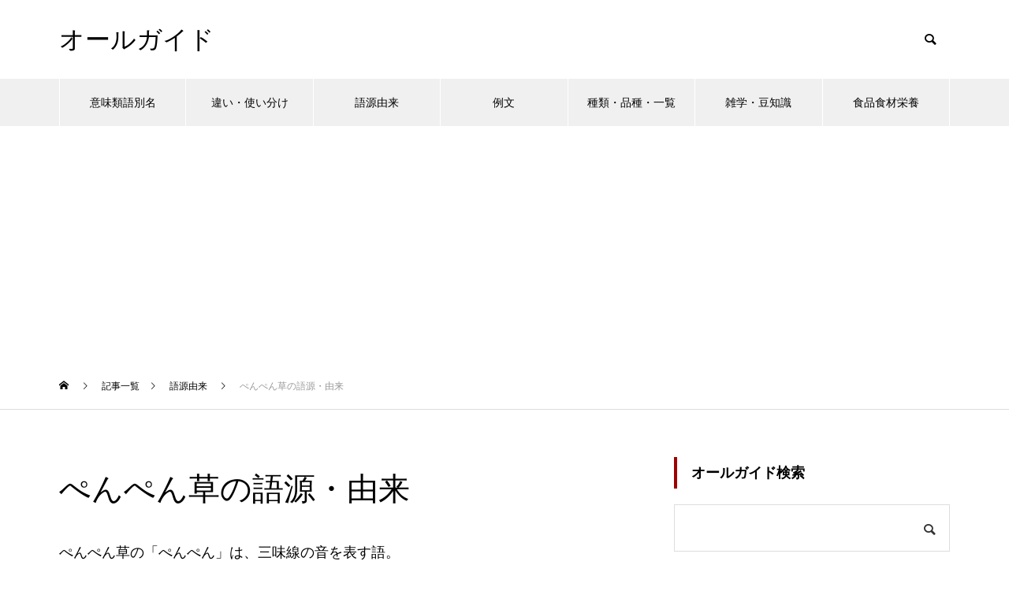

--- FILE ---
content_type: text/html; charset=UTF-8
request_url: https://all-guide.com/gy03135/
body_size: 13029
content:
<!DOCTYPE html>
<html class="pc" lang="ja">
<head>
<meta charset="UTF-8">
<!--[if IE]><meta http-equiv="X-UA-Compatible" content="IE=edge"><![endif]-->
<meta name="viewport" content="width=device-width">

<meta name="description" content="ぺんぺん草の「ぺんぺん」は、三味線の音を表す語。ナズナの実は扁平な三角形で、三味線の撥（ばち）に似ていることから、「ぺんぺん草」と呼ばれるようになった。同様の意味から、「三味線草」や「撥草」とも呼ばれる。">
<link rel="pingback" href="https://all-guide.com/xmlrpc.php">
<link rel="shortcut icon" href="https://all-guide.com/wp-content/uploads/favicon.png">
<meta name='robots' content='index, follow, max-image-preview:large, max-snippet:-1, max-video-preview:-1' />

	<!-- This site is optimized with the Yoast SEO plugin v24.5 - https://yoast.com/wordpress/plugins/seo/ -->
	<title>ぺんぺん草の語源・由来 | オールガイド</title>
	<link rel="canonical" href="https://all-guide.com/gy03135/" />
	<meta property="og:locale" content="ja_JP" />
	<meta property="og:type" content="article" />
	<meta property="og:title" content="ぺんぺん草の語源・由来 | オールガイド" />
	<meta property="og:description" content="ぺんぺん草の「ぺんぺん」は、三味線の音を表す語。 ナズナの実は扁平な三角形で、三味線の撥（ばち）に似ていることから、「ぺんぺん草」と呼ばれるようになった。 同様の意味から、「三味線草」や「撥草」とも呼ばれる。 関連記事: [&hellip;]" />
	<meta property="og:url" content="https://all-guide.com/gy03135/" />
	<meta property="og:site_name" content="オールガイド" />
	<meta property="article:published_time" content="2022-03-28T02:51:21+00:00" />
	<meta property="article:modified_time" content="2024-07-24T20:38:26+00:00" />
	<meta property="og:image" content="https://all-guide.com/wp-content/uploads/263187068_675.jpg" />
	<meta property="og:image:width" content="675" />
	<meta property="og:image:height" content="450" />
	<meta property="og:image:type" content="image/jpeg" />
	<meta name="author" content="オールガイド" />
	<meta name="twitter:card" content="summary_large_image" />
	<script type="application/ld+json" class="yoast-schema-graph">{"@context":"https://schema.org","@graph":[{"@type":"WebPage","@id":"https://all-guide.com/gy03135/","url":"https://all-guide.com/gy03135/","name":"ぺんぺん草の語源・由来 | オールガイド","isPartOf":{"@id":"https://all-guide.com/#website"},"primaryImageOfPage":{"@id":"https://all-guide.com/gy03135/#primaryimage"},"image":{"@id":"https://all-guide.com/gy03135/#primaryimage"},"thumbnailUrl":"https://all-guide.com/wp-content/uploads/263187068_675.jpg","datePublished":"2022-03-28T02:51:21+00:00","dateModified":"2024-07-24T20:38:26+00:00","author":{"@id":"https://all-guide.com/#/schema/person/dbb8e4d994c17ee94b16980b9049539d"},"breadcrumb":{"@id":"https://all-guide.com/gy03135/#breadcrumb"},"inLanguage":"ja","potentialAction":[{"@type":"ReadAction","target":["https://all-guide.com/gy03135/"]}]},{"@type":"ImageObject","inLanguage":"ja","@id":"https://all-guide.com/gy03135/#primaryimage","url":"https://all-guide.com/wp-content/uploads/263187068_675.jpg","contentUrl":"https://all-guide.com/wp-content/uploads/263187068_675.jpg","width":675,"height":450},{"@type":"BreadcrumbList","@id":"https://all-guide.com/gy03135/#breadcrumb","itemListElement":[{"@type":"ListItem","position":1,"name":"ホーム","item":"https://all-guide.com/"},{"@type":"ListItem","position":2,"name":"記事一覧","item":"https://all-guide.com/%e8%a8%98%e4%ba%8b%e4%b8%80%e8%a6%a7/"},{"@type":"ListItem","position":3,"name":"ぺんぺん草の語源・由来"}]},{"@type":"WebSite","@id":"https://all-guide.com/#website","url":"https://all-guide.com/","name":"オールガイド","description":"","potentialAction":[{"@type":"SearchAction","target":{"@type":"EntryPoint","urlTemplate":"https://all-guide.com/?s={search_term_string}"},"query-input":{"@type":"PropertyValueSpecification","valueRequired":true,"valueName":"search_term_string"}}],"inLanguage":"ja"},{"@type":"Person","@id":"https://all-guide.com/#/schema/person/dbb8e4d994c17ee94b16980b9049539d","name":"オールガイド"}]}</script>
	<!-- / Yoast SEO plugin. -->


<link rel="alternate" type="application/rss+xml" title="オールガイド &raquo; フィード" href="https://all-guide.com/feed/" />
<link rel="alternate" type="application/rss+xml" title="オールガイド &raquo; コメントフィード" href="https://all-guide.com/comments/feed/" />
<link rel='stylesheet' id='style-css' href='https://all-guide.com/wp-content/themes/muum_tcd085/style.css?ver=1.2.6' type='text/css' media='all' />
<link rel='stylesheet' id='wp-block-library-css' href='https://all-guide.com/wp-includes/css/dist/block-library/style.min.css?ver=6.5.7' type='text/css' media='all' />
<style id='classic-theme-styles-inline-css' type='text/css'>
/*! This file is auto-generated */
.wp-block-button__link{color:#fff;background-color:#32373c;border-radius:9999px;box-shadow:none;text-decoration:none;padding:calc(.667em + 2px) calc(1.333em + 2px);font-size:1.125em}.wp-block-file__button{background:#32373c;color:#fff;text-decoration:none}
</style>
<style id='global-styles-inline-css' type='text/css'>
body{--wp--preset--color--black: #000000;--wp--preset--color--cyan-bluish-gray: #abb8c3;--wp--preset--color--white: #ffffff;--wp--preset--color--pale-pink: #f78da7;--wp--preset--color--vivid-red: #cf2e2e;--wp--preset--color--luminous-vivid-orange: #ff6900;--wp--preset--color--luminous-vivid-amber: #fcb900;--wp--preset--color--light-green-cyan: #7bdcb5;--wp--preset--color--vivid-green-cyan: #00d084;--wp--preset--color--pale-cyan-blue: #8ed1fc;--wp--preset--color--vivid-cyan-blue: #0693e3;--wp--preset--color--vivid-purple: #9b51e0;--wp--preset--gradient--vivid-cyan-blue-to-vivid-purple: linear-gradient(135deg,rgba(6,147,227,1) 0%,rgb(155,81,224) 100%);--wp--preset--gradient--light-green-cyan-to-vivid-green-cyan: linear-gradient(135deg,rgb(122,220,180) 0%,rgb(0,208,130) 100%);--wp--preset--gradient--luminous-vivid-amber-to-luminous-vivid-orange: linear-gradient(135deg,rgba(252,185,0,1) 0%,rgba(255,105,0,1) 100%);--wp--preset--gradient--luminous-vivid-orange-to-vivid-red: linear-gradient(135deg,rgba(255,105,0,1) 0%,rgb(207,46,46) 100%);--wp--preset--gradient--very-light-gray-to-cyan-bluish-gray: linear-gradient(135deg,rgb(238,238,238) 0%,rgb(169,184,195) 100%);--wp--preset--gradient--cool-to-warm-spectrum: linear-gradient(135deg,rgb(74,234,220) 0%,rgb(151,120,209) 20%,rgb(207,42,186) 40%,rgb(238,44,130) 60%,rgb(251,105,98) 80%,rgb(254,248,76) 100%);--wp--preset--gradient--blush-light-purple: linear-gradient(135deg,rgb(255,206,236) 0%,rgb(152,150,240) 100%);--wp--preset--gradient--blush-bordeaux: linear-gradient(135deg,rgb(254,205,165) 0%,rgb(254,45,45) 50%,rgb(107,0,62) 100%);--wp--preset--gradient--luminous-dusk: linear-gradient(135deg,rgb(255,203,112) 0%,rgb(199,81,192) 50%,rgb(65,88,208) 100%);--wp--preset--gradient--pale-ocean: linear-gradient(135deg,rgb(255,245,203) 0%,rgb(182,227,212) 50%,rgb(51,167,181) 100%);--wp--preset--gradient--electric-grass: linear-gradient(135deg,rgb(202,248,128) 0%,rgb(113,206,126) 100%);--wp--preset--gradient--midnight: linear-gradient(135deg,rgb(2,3,129) 0%,rgb(40,116,252) 100%);--wp--preset--font-size--small: 13px;--wp--preset--font-size--medium: 20px;--wp--preset--font-size--large: 36px;--wp--preset--font-size--x-large: 42px;--wp--preset--spacing--20: 0.44rem;--wp--preset--spacing--30: 0.67rem;--wp--preset--spacing--40: 1rem;--wp--preset--spacing--50: 1.5rem;--wp--preset--spacing--60: 2.25rem;--wp--preset--spacing--70: 3.38rem;--wp--preset--spacing--80: 5.06rem;--wp--preset--shadow--natural: 6px 6px 9px rgba(0, 0, 0, 0.2);--wp--preset--shadow--deep: 12px 12px 50px rgba(0, 0, 0, 0.4);--wp--preset--shadow--sharp: 6px 6px 0px rgba(0, 0, 0, 0.2);--wp--preset--shadow--outlined: 6px 6px 0px -3px rgba(255, 255, 255, 1), 6px 6px rgba(0, 0, 0, 1);--wp--preset--shadow--crisp: 6px 6px 0px rgba(0, 0, 0, 1);}:where(.is-layout-flex){gap: 0.5em;}:where(.is-layout-grid){gap: 0.5em;}body .is-layout-flex{display: flex;}body .is-layout-flex{flex-wrap: wrap;align-items: center;}body .is-layout-flex > *{margin: 0;}body .is-layout-grid{display: grid;}body .is-layout-grid > *{margin: 0;}:where(.wp-block-columns.is-layout-flex){gap: 2em;}:where(.wp-block-columns.is-layout-grid){gap: 2em;}:where(.wp-block-post-template.is-layout-flex){gap: 1.25em;}:where(.wp-block-post-template.is-layout-grid){gap: 1.25em;}.has-black-color{color: var(--wp--preset--color--black) !important;}.has-cyan-bluish-gray-color{color: var(--wp--preset--color--cyan-bluish-gray) !important;}.has-white-color{color: var(--wp--preset--color--white) !important;}.has-pale-pink-color{color: var(--wp--preset--color--pale-pink) !important;}.has-vivid-red-color{color: var(--wp--preset--color--vivid-red) !important;}.has-luminous-vivid-orange-color{color: var(--wp--preset--color--luminous-vivid-orange) !important;}.has-luminous-vivid-amber-color{color: var(--wp--preset--color--luminous-vivid-amber) !important;}.has-light-green-cyan-color{color: var(--wp--preset--color--light-green-cyan) !important;}.has-vivid-green-cyan-color{color: var(--wp--preset--color--vivid-green-cyan) !important;}.has-pale-cyan-blue-color{color: var(--wp--preset--color--pale-cyan-blue) !important;}.has-vivid-cyan-blue-color{color: var(--wp--preset--color--vivid-cyan-blue) !important;}.has-vivid-purple-color{color: var(--wp--preset--color--vivid-purple) !important;}.has-black-background-color{background-color: var(--wp--preset--color--black) !important;}.has-cyan-bluish-gray-background-color{background-color: var(--wp--preset--color--cyan-bluish-gray) !important;}.has-white-background-color{background-color: var(--wp--preset--color--white) !important;}.has-pale-pink-background-color{background-color: var(--wp--preset--color--pale-pink) !important;}.has-vivid-red-background-color{background-color: var(--wp--preset--color--vivid-red) !important;}.has-luminous-vivid-orange-background-color{background-color: var(--wp--preset--color--luminous-vivid-orange) !important;}.has-luminous-vivid-amber-background-color{background-color: var(--wp--preset--color--luminous-vivid-amber) !important;}.has-light-green-cyan-background-color{background-color: var(--wp--preset--color--light-green-cyan) !important;}.has-vivid-green-cyan-background-color{background-color: var(--wp--preset--color--vivid-green-cyan) !important;}.has-pale-cyan-blue-background-color{background-color: var(--wp--preset--color--pale-cyan-blue) !important;}.has-vivid-cyan-blue-background-color{background-color: var(--wp--preset--color--vivid-cyan-blue) !important;}.has-vivid-purple-background-color{background-color: var(--wp--preset--color--vivid-purple) !important;}.has-black-border-color{border-color: var(--wp--preset--color--black) !important;}.has-cyan-bluish-gray-border-color{border-color: var(--wp--preset--color--cyan-bluish-gray) !important;}.has-white-border-color{border-color: var(--wp--preset--color--white) !important;}.has-pale-pink-border-color{border-color: var(--wp--preset--color--pale-pink) !important;}.has-vivid-red-border-color{border-color: var(--wp--preset--color--vivid-red) !important;}.has-luminous-vivid-orange-border-color{border-color: var(--wp--preset--color--luminous-vivid-orange) !important;}.has-luminous-vivid-amber-border-color{border-color: var(--wp--preset--color--luminous-vivid-amber) !important;}.has-light-green-cyan-border-color{border-color: var(--wp--preset--color--light-green-cyan) !important;}.has-vivid-green-cyan-border-color{border-color: var(--wp--preset--color--vivid-green-cyan) !important;}.has-pale-cyan-blue-border-color{border-color: var(--wp--preset--color--pale-cyan-blue) !important;}.has-vivid-cyan-blue-border-color{border-color: var(--wp--preset--color--vivid-cyan-blue) !important;}.has-vivid-purple-border-color{border-color: var(--wp--preset--color--vivid-purple) !important;}.has-vivid-cyan-blue-to-vivid-purple-gradient-background{background: var(--wp--preset--gradient--vivid-cyan-blue-to-vivid-purple) !important;}.has-light-green-cyan-to-vivid-green-cyan-gradient-background{background: var(--wp--preset--gradient--light-green-cyan-to-vivid-green-cyan) !important;}.has-luminous-vivid-amber-to-luminous-vivid-orange-gradient-background{background: var(--wp--preset--gradient--luminous-vivid-amber-to-luminous-vivid-orange) !important;}.has-luminous-vivid-orange-to-vivid-red-gradient-background{background: var(--wp--preset--gradient--luminous-vivid-orange-to-vivid-red) !important;}.has-very-light-gray-to-cyan-bluish-gray-gradient-background{background: var(--wp--preset--gradient--very-light-gray-to-cyan-bluish-gray) !important;}.has-cool-to-warm-spectrum-gradient-background{background: var(--wp--preset--gradient--cool-to-warm-spectrum) !important;}.has-blush-light-purple-gradient-background{background: var(--wp--preset--gradient--blush-light-purple) !important;}.has-blush-bordeaux-gradient-background{background: var(--wp--preset--gradient--blush-bordeaux) !important;}.has-luminous-dusk-gradient-background{background: var(--wp--preset--gradient--luminous-dusk) !important;}.has-pale-ocean-gradient-background{background: var(--wp--preset--gradient--pale-ocean) !important;}.has-electric-grass-gradient-background{background: var(--wp--preset--gradient--electric-grass) !important;}.has-midnight-gradient-background{background: var(--wp--preset--gradient--midnight) !important;}.has-small-font-size{font-size: var(--wp--preset--font-size--small) !important;}.has-medium-font-size{font-size: var(--wp--preset--font-size--medium) !important;}.has-large-font-size{font-size: var(--wp--preset--font-size--large) !important;}.has-x-large-font-size{font-size: var(--wp--preset--font-size--x-large) !important;}
.wp-block-navigation a:where(:not(.wp-element-button)){color: inherit;}
:where(.wp-block-post-template.is-layout-flex){gap: 1.25em;}:where(.wp-block-post-template.is-layout-grid){gap: 1.25em;}
:where(.wp-block-columns.is-layout-flex){gap: 2em;}:where(.wp-block-columns.is-layout-grid){gap: 2em;}
.wp-block-pullquote{font-size: 1.5em;line-height: 1.6;}
</style>
<link rel='stylesheet' id='protect-link-css-css' href='https://all-guide.com/wp-content/plugins/wp-copy-protect-with-color-design/css/protect_style.css?ver=6.5.7' type='text/css' media='all' />
<link rel='stylesheet' id='yarppRelatedCss-css' href='https://all-guide.com/wp-content/plugins/yet-another-related-posts-plugin/style/related.css?ver=5.30.11' type='text/css' media='all' />
<script type="text/javascript" src="https://all-guide.com/wp-includes/js/jquery/jquery.min.js?ver=3.7.1" id="jquery-core-js"></script>
<script type="text/javascript" src="https://all-guide.com/wp-includes/js/jquery/jquery-migrate.min.js?ver=3.4.1" id="jquery-migrate-js"></script>
<link rel="https://api.w.org/" href="https://all-guide.com/wp-json/" /><link rel="alternate" type="application/json" href="https://all-guide.com/wp-json/wp/v2/posts/41196" /><link rel='shortlink' href='https://all-guide.com/?p=41196' />
<link rel="alternate" type="application/json+oembed" href="https://all-guide.com/wp-json/oembed/1.0/embed?url=https%3A%2F%2Fall-guide.com%2Fgy03135%2F" />
<link rel="alternate" type="text/xml+oembed" href="https://all-guide.com/wp-json/oembed/1.0/embed?url=https%3A%2F%2Fall-guide.com%2Fgy03135%2F&#038;format=xml" />
<!-- Favicon Rotator -->
<link rel="shortcut icon" href="https://all-guide.com/wp-content/uploads/favicon.png" />
<!-- End Favicon Rotator -->
		
		<script type="text/javascript">
			jQuery(function($){
				$('.protect_contents-overlay').css('background-color', '#000000');
			});
		</script>

		
						<script type="text/javascript">
				jQuery(function($){
					$('img').attr('onmousedown', 'return false');
					$('img').attr('onselectstart','return false');
				    $(document).on('contextmenu',function(e){

							

				        return false;
				    });
				});
				</script>

									<style>
					* {
					   -ms-user-select: none; /* IE 10+ */
					   -moz-user-select: -moz-none;
					   -khtml-user-select: none;
					   -webkit-user-select: none;
					   -webkit-touch-callout: none;
					   user-select: none;
					   }

					   input,textarea,select,option {
					   -ms-user-select: auto; /* IE 10+ */
					   -moz-user-select: auto;
					   -khtml-user-select: auto;
					   -webkit-user-select: auto;
					   user-select: auto;
				       }
					</style>
					
														
					
								
				
								
				
				
				
<link rel="stylesheet" href="https://all-guide.com/wp-content/themes/muum_tcd085/css/design-plus.css?ver=1.2.6">
<link rel="stylesheet" href="https://all-guide.com/wp-content/themes/muum_tcd085/css/sns-botton.css?ver=1.2.6">
<link rel="stylesheet" media="screen and (max-width:1251px)" href="https://all-guide.com/wp-content/themes/muum_tcd085/css/responsive.css?ver=1.2.6">
<link rel="stylesheet" media="screen and (max-width:1251px)" href="https://all-guide.com/wp-content/themes/muum_tcd085/css/footer-bar.css?ver=1.2.6">

<script src="https://all-guide.com/wp-content/themes/muum_tcd085/js/jquery.easing.1.4.js?ver=1.2.6"></script>
<script src="https://all-guide.com/wp-content/themes/muum_tcd085/js/jscript.js?ver=1.2.6"></script>
<script src="https://all-guide.com/wp-content/themes/muum_tcd085/js/jquery.cookie.min.js?ver=1.2.6"></script>
<script src="https://all-guide.com/wp-content/themes/muum_tcd085/js/comment.js?ver=1.2.6"></script>
<script src="https://all-guide.com/wp-content/themes/muum_tcd085/js/parallax.js?ver=1.2.6"></script>

<link rel="stylesheet" href="https://all-guide.com/wp-content/themes/muum_tcd085/js/simplebar.css?ver=1.2.6">
<script src="https://all-guide.com/wp-content/themes/muum_tcd085/js/simplebar.min.js?ver=1.2.6"></script>




<style type="text/css">

body, input, textarea { font-family: Arial, "Hiragino Sans", "ヒラギノ角ゴ ProN", "Hiragino Kaku Gothic ProN", "游ゴシック", YuGothic, "メイリオ", Meiryo, sans-serif; }

.rich_font, .p-vertical { font-family: Arial, "Hiragino Sans", "ヒラギノ角ゴ ProN", "Hiragino Kaku Gothic ProN", "游ゴシック", YuGothic, "メイリオ", Meiryo, sans-serif; font-weight:500; }

.rich_font_type1 { font-family: Arial, "Hiragino Kaku Gothic ProN", "ヒラギノ角ゴ ProN W3", "メイリオ", Meiryo, sans-serif; }
.rich_font_type2 { font-family: Arial, "Hiragino Sans", "ヒラギノ角ゴ ProN", "Hiragino Kaku Gothic ProN", "游ゴシック", YuGothic, "メイリオ", Meiryo, sans-serif; font-weight:500; }
.rich_font_type3 { font-family: "Times New Roman" , "游明朝" , "Yu Mincho" , "游明朝体" , "YuMincho" , "ヒラギノ明朝 Pro W3" , "Hiragino Mincho Pro" , "HiraMinProN-W3" , "HGS明朝E" , "ＭＳ Ｐ明朝" , "MS PMincho" , serif; font-weight:500; }

.post_content, #next_prev_post { font-family: Arial, "Hiragino Sans", "ヒラギノ角ゴ ProN", "Hiragino Kaku Gothic ProN", "游ゴシック", YuGothic, "メイリオ", Meiryo, sans-serif; }
.widget_headline, .widget_tab_post_list_button a, .search_box_headline { font-family: Arial, "Hiragino Sans", "ヒラギノ角ゴ ProN", "Hiragino Kaku Gothic ProN", "游ゴシック", YuGothic, "メイリオ", Meiryo, sans-serif; }

#global_menu { background:#f0f0f0; }
#global_menu > ul > li > a, #global_menu > ul > li:first-of-type a { color:#000; border-color:#ffffff; }
#global_menu > ul > li > a:hover { color:#fff; background:#a00000; border-color:#a00000; }
#global_menu > ul > li.active > a, #global_menu > ul > li.current-menu-item > a, #header.active #global_menu > ul > li.current-menu-item.active_button > a { color:#fff; background:#a00000; border-color:#a00000; }
#global_menu ul ul a { color:#ffffff !important; background:#a00000; }
#global_menu ul ul a:hover { background:#444444; }
#global_menu > ul > li.menu-item-has-children.active > a { background:#a00000; border-color:#a00000; }
.pc .header_fix #header.off_hover #global_menu { background:rgba(240,240,240,1); }
.pc .header_fix #header.off_hover #global_menu > ul > li > a, .pc .header_fix #header.off_hover #global_menu > ul > li:first-of-type a { border-color:rgba(255,255,255,1); }
.mobile .header_fix_mobile #header { background:#fff; }
.mobile .header_fix_mobile #header.off_hover { background:rgba(255,255,255,1); }
#drawer_menu { background:#000000; }
#mobile_menu a { color:#ffffff; border-color:#444444; }
#mobile_menu li li a { background:#333333; }
#mobile_menu a:hover, #drawer_menu .close_button:hover, #mobile_menu .child_menu_button:hover { background:#444444; }
.megamenu_blog_list { background:#a00000; }
.megamenu_blog_list .category_list a { font-size:16px; color:#999999; }
.megamenu_blog_list .post_list .title { font-size:14px; }
.megamenu_b_wrap { background:#a00000; }
.megamenu_b_wrap .headline { font-size:16px; color:#ffffff; }
.megamenu_b_wrap .title { font-size:14px; }
.megamenu_page_wrap { border-top:1px solid #555555; }
#global_menu > ul > li.megamenu_parent_type2.active_megamenu_button > a { color:#fff !important; background:#a00000 !important; border-color:#a00000 !important; }
#global_menu > ul > li.megamenu_parent_type3.active_megamenu_button > a { color:#fff !important; background:#a00000 !important; border-color:#a00000 !important; }
#footer_carousel { background:#a00000; }
#footer_carousel .title { font-size:14px; }
#footer_bottom { color:#ffffff; background:#a00000; }
#footer_bottom a { color:#ffffff; }
#return_top a:before { color:#ffffff; }
#return_top a { background:#a00000; }
#return_top a:hover { background:#a00000; }
@media screen and (max-width:750px) {
  #footer_carousel .title { font-size:12px; }
  #footer_bottom { color:#000; background:none; }
  #footer_bottom a { color:#000; }
  #copyright { color:#ffffff; background:#a00000; }
}
.author_profile .avatar_area img, .animate_image img, .animate_background .image {
  width:100%; height:auto;
  -webkit-transition: transform  0.75s ease;
  transition: transform  0.75s ease;
}
.author_profile a.avatar:hover img, .animate_image:hover img, .animate_background:hover .image {
  -webkit-transform: scale(1.2);
  transform: scale(1.2);
}



a { color:#000; }

.widget_tab_post_list_button a:hover, .page_navi span.current, #author_page_headline,
#header_carousel_type1 .slick-dots button:hover::before, #header_carousel_type1 .slick-dots .slick-active button::before, #header_carousel_type2 .slick-dots button:hover::before, #header_carousel_type2 .slick-dots .slick-active button::before
  { background-color:#a00000; }

.widget_headline, .design_headline1, .widget_tab_post_list_button a:hover, .page_navi span.current
  { border-color:#a00000; }

#header_search .button label:hover:before
  { color:#a00000; }

#submit_comment:hover, #cancel_comment_reply a:hover, #wp-calendar #prev a:hover, #wp-calendar #next a:hover, #wp-calendar td a:hover,
#post_pagination a:hover, #p_readmore .button:hover, .page_navi a:hover, #post_pagination a:hover,.c-pw__btn:hover, #post_pagination a:hover, #comment_tab li a:hover, #category_post .tab p:hover
  { background-color:#a00000; }

#comment_textarea textarea:focus, .c-pw__box-input:focus, .page_navi a:hover, #post_pagination p, #post_pagination a:hover
  { border-color:#a00000; }

a:hover, #header_logo a:hover, #footer a:hover, #footer_social_link li a:hover:before, #bread_crumb a:hover, #bread_crumb li.home a:hover:after, #next_prev_post a:hover,
.single_copy_title_url_btn:hover, .tcdw_search_box_widget .search_area .search_button:hover:before, .tab_widget_nav:hover:before,
#single_author_title_area .author_link li a:hover:before, .author_profile a:hover, .author_profile .author_link li a:hover:before, #post_meta_bottom a:hover, .cardlink_title a:hover,
.comment a:hover, .comment_form_wrapper a:hover, #searchform .submit_button:hover:before, .p-dropdown__title:hover:after
  { color:#444444; }

#menu_button:hover span
  { background-color:#444444; }

.post_content a, .custom-html-widget a { color:#0645ad; }
.post_content a:hover, .custom-html-widget a:hover { color:#a00000; }

.cat_id1 { background-color:#a00000; }
.cat_id1:hover { background-color:#444444; }
.megamenu_blog_list .category_list li.active .cat_id1 { color:#a00000; }
.megamenu_blog_list .category_list .cat_id1:hover { color:#444444; }
.category_list_widget .cat-item-1 > a:hover > .count { background-color:#a00000; border-color:#a00000; }
.cat_id6 { background-color:#a00000; }
.cat_id6:hover { background-color:#444444; }
.megamenu_blog_list .category_list li.active .cat_id6 { color:#a00000; }
.megamenu_blog_list .category_list .cat_id6:hover { color:#444444; }
.category_list_widget .cat-item-6 > a:hover > .count { background-color:#a00000; border-color:#a00000; }
.cat_id4233 { background-color:#a00000; }
.cat_id4233:hover { background-color:#444444; }
.megamenu_blog_list .category_list li.active .cat_id4233 { color:#a00000; }
.megamenu_blog_list .category_list .cat_id4233:hover { color:#444444; }
.category_list_widget .cat-item-4233 > a:hover > .count { background-color:#a00000; border-color:#a00000; }
.cat_id4270 { background-color:#a00000; }
.cat_id4270:hover { background-color:#444444; }
.megamenu_blog_list .category_list li.active .cat_id4270 { color:#a00000; }
.megamenu_blog_list .category_list .cat_id4270:hover { color:#444444; }
.category_list_widget .cat-item-4270 > a:hover > .count { background-color:#a00000; border-color:#a00000; }
.cat_id4276 { background-color:#a00000; }
.cat_id4276:hover { background-color:#444444; }
.megamenu_blog_list .category_list li.active .cat_id4276 { color:#a00000; }
.megamenu_blog_list .category_list .cat_id4276:hover { color:#444444; }
.category_list_widget .cat-item-4276 > a:hover > .count { background-color:#a00000; border-color:#a00000; }
.cat_id4277 { background-color:#a00000; }
.cat_id4277:hover { background-color:#444444; }
.megamenu_blog_list .category_list li.active .cat_id4277 { color:#a00000; }
.megamenu_blog_list .category_list .cat_id4277:hover { color:#444444; }
.category_list_widget .cat-item-4277 > a:hover > .count { background-color:#a00000; border-color:#a00000; }
.cat_id18493 { background-color:#a00000; }
.cat_id18493:hover { background-color:#444444; }
.megamenu_blog_list .category_list li.active .cat_id18493 { color:#a00000; }
.megamenu_blog_list .category_list .cat_id18493:hover { color:#444444; }
.category_list_widget .cat-item-18493 > a:hover > .count { background-color:#a00000; border-color:#a00000; }

.font-small {
  font-size: 80%;
}.styled_h2 {
  font-size:22px !important; text-align:left; color:#ffffff; background:#a00000;  border-top:0px solid #dddddd;
  border-bottom:0px solid #dddddd;
  border-left:0px solid #dddddd;
  border-right:0px solid #dddddd;
  padding:15px 15px 15px 15px !important;
  margin:0px 0px 30px !important;
}
.styled_h3 {
  font-size:20px !important; text-align:left; color:#000000;   border-top:0px solid #dddddd;
  border-bottom:0px solid #dddddd;
  border-left:2px solid #a00000;
  border-right:0px solid #dddddd;
  padding:6px 0px 6px 16px !important;
  margin:0px 0px 30px !important;
}
.styled_h4 {
  font-size:18px !important; text-align:left; color:#000000;   border-top:0px solid #dddddd;
  border-bottom:1px solid #dddddd;
  border-left:0px solid #dddddd;
  border-right:0px solid #dddddd;
  padding:3px 0px 3px 20px !important;
  margin:0px 0px 30px !important;
}
.styled_h5 {
  font-size:14px !important; text-align:left; color:#000000;   border-top:0px solid #dddddd;
  border-bottom:1px solid #dddddd;
  border-left:0px solid #dddddd;
  border-right:0px solid #dddddd;
  padding:3px 0px 3px 24px !important;
  margin:0px 0px 30px !important;
}
.q_custom_button1 {
  color:#ffffff !important;
  border-color:rgba(83,83,83,1);
}
.q_custom_button1.animation_type1 { background:#535353; }
.q_custom_button1:hover, .q_custom_button1:focus {
  color:#ffffff !important;
  border-color:rgba(125,125,125,1);
}
.q_custom_button1.animation_type1:hover { background:#7d7d7d; }
.q_custom_button1:before { background:#7d7d7d; }
.q_custom_button2 {
  color:#ffffff !important;
  border-color:rgba(83,83,83,1);
}
.q_custom_button2.animation_type1 { background:#535353; }
.q_custom_button2:hover, .q_custom_button2:focus {
  color:#ffffff !important;
  border-color:rgba(125,125,125,1);
}
.q_custom_button2.animation_type1:hover { background:#7d7d7d; }
.q_custom_button2:before { background:#7d7d7d; }
.q_custom_button3 {
  color:#ffffff !important;
  border-color:rgba(83,83,83,1);
}
.q_custom_button3.animation_type1 { background:#535353; }
.q_custom_button3:hover, .q_custom_button3:focus {
  color:#ffffff !important;
  border-color:rgba(125,125,125,1);
}
.q_custom_button3.animation_type1:hover { background:#7d7d7d; }
.q_custom_button3:before { background:#7d7d7d; }
.speech_balloon_left1 .speach_balloon_text { background-color: #ffdfdf; border-color: #ffdfdf; color: #000000 }
.speech_balloon_left1 .speach_balloon_text::before { border-right-color: #ffdfdf }
.speech_balloon_left1 .speach_balloon_text::after { border-right-color: #ffdfdf }
.speech_balloon_left2 .speach_balloon_text { background-color: #ffffff; border-color: #ff5353; color: #000000 }
.speech_balloon_left2 .speach_balloon_text::before { border-right-color: #ff5353 }
.speech_balloon_left2 .speach_balloon_text::after { border-right-color: #ffffff }
.speech_balloon_right1 .speach_balloon_text { background-color: #ccf4ff; border-color: #ccf4ff; color: #000000 }
.speech_balloon_right1 .speach_balloon_text::before { border-left-color: #ccf4ff }
.speech_balloon_right1 .speach_balloon_text::after { border-left-color: #ccf4ff }
.speech_balloon_right2 .speach_balloon_text { background-color: #ffffff; border-color: #0789b5; color: #000000 }
.speech_balloon_right2 .speach_balloon_text::before { border-left-color: #0789b5 }
.speech_balloon_right2 .speach_balloon_text::after { border-left-color: #ffffff }
.qt_google_map .pb_googlemap_custom-overlay-inner { background:#a00000; color:#ffffff; }
.qt_google_map .pb_googlemap_custom-overlay-inner::after { border-color:#a00000 transparent transparent transparent; }
</style>

<style id="current-page-style" type="text/css">
#post_title .title { font-size:40px;  }
#article .post_content { font-size:18px; }
#related_post .design_headline1 { font-size:18px; }
#related_post .title { font-size:14px; }
#comments .design_headline1 { font-size:22px; }
#bottom_post_list .design_headline1 { font-size:22px; }
#bottom_post_list .title { font-size:18px; }
@media screen and (max-width:750px) {
  #post_title .title { font-size:20px; }
  #article .post_content { font-size:18px; }
  #related_post .design_headline1 { font-size:16px; }
  #related_post .title { font-size:14px; }
  #comments .design_headline1 { font-size:18px; }
  #bottom_post_list .design_headline1 { font-size:18px; }
  #bottom_post_list .title { font-size:15px; }
}
#site_loader_overlay.active #site_loader_animation {
  opacity:0;
  -webkit-transition: all 1.0s cubic-bezier(0.22, 1, 0.36, 1) 0s; transition: all 1.0s cubic-bezier(0.22, 1, 0.36, 1) 0s;
}
</style>

<script type="text/javascript">
jQuery(document).ready(function($){

  $('#footer_carousel .post_list').slick({
    infinite: true,
    dots: false,
    arrows: false,
    slidesToShow: 4,
    slidesToScroll: 1,
    swipeToSlide: true,
    touchThreshold: 20,
    adaptiveHeight: false,
    pauseOnHover: true,
    autoplay: true,
    fade: false,
    easing: 'easeOutExpo',
    speed: 700,
    autoplaySpeed: 3000,
    responsive: [
      {
        breakpoint: 1000,
        settings: { slidesToShow: 3 }
      },
      {
        breakpoint: 750,
        settings: { slidesToShow: 2 }
      }
    ]
  });
  $('#footer_carousel .prev_item').on('click', function() {
    $('#footer_carousel .post_list').slick('slickPrev');
  });
  $('#footer_carousel .next_item').on('click', function() {
    $('#footer_carousel .post_list').slick('slickNext');
  });

});
</script>
<script type="text/javascript">
jQuery(document).ready(function($){

  $('.megamenu_carousel .post_list').slick({
    infinite: true,
    dots: false,
    arrows: false,
    slidesToShow: 4,
    slidesToScroll: 1,
    swipeToSlide: true,
    touchThreshold: 20,
    adaptiveHeight: false,
    pauseOnHover: true,
    autoplay: true,
    fade: false,
    easing: 'easeOutExpo',
    speed: 700,
    autoplaySpeed: 5000  });
  $('.megamenu_carousel_wrap .prev_item').on('click', function() {
    $(this).closest('.megamenu_carousel_wrap').find('.post_list').slick('slickPrev');
  });
  $('.megamenu_carousel_wrap .next_item').on('click', function() {
    $(this).closest('.megamenu_carousel_wrap').find('.post_list').slick('slickNext');
  });

});
</script>
<script async src="https://pagead2.googlesyndication.com/pagead/js/adsbygoogle.js?client=ca-pub-6903203966850533"
     crossorigin="anonymous"></script>
<!-- Google tag (gtag.js) -->
<script async src="https://www.googletagmanager.com/gtag/js?id=G-VL72C9CWN4"></script>
<script>
  window.dataLayer = window.dataLayer || [];
  function gtag(){dataLayer.push(arguments);}
  gtag('js', new Date());

  gtag('config', 'G-VL72C9CWN4');
</script>
<style type="text/css">
.p-footer-cta--1.footer_cta_type1 { background:rgba(84,60,50,1); }
.p-footer-cta--1.footer_cta_type1 .catch { color:#ffffff; }
.p-footer-cta--1.footer_cta_type1 #js-footer-cta__btn { color:#ffffff; background:#95634c; }
.p-footer-cta--1.footer_cta_type1 #js-footer-cta__btn:hover { color:#ffffff; background:#754e3d; }
.p-footer-cta--1.footer_cta_type1 #js-footer-cta__close:before { color:#ffffff; }
.p-footer-cta--1.footer_cta_type1 #js-footer-cta__close:hover:before { color:#cccccc; }
@media only screen and (max-width: 750px) {
  .p-footer-cta--1.footer_cta_type1 #js-footer-cta__btn:after { color:#ffffff; }
  .p-footer-cta--1.footer_cta_type1 #js-footer-cta__btn:hover:after { color:#cccccc; }
}
.p-footer-cta--2.footer_cta_type1 { background:rgba(84,60,50,1); }
.p-footer-cta--2.footer_cta_type1 .catch { color:#ffffff; }
.p-footer-cta--2.footer_cta_type1 #js-footer-cta__btn { color:#ffffff; background:#95634c; }
.p-footer-cta--2.footer_cta_type1 #js-footer-cta__btn:hover { color:#ffffff; background:#754e3d; }
.p-footer-cta--2.footer_cta_type1 #js-footer-cta__close:before { color:#ffffff; }
.p-footer-cta--2.footer_cta_type1 #js-footer-cta__close:hover:before { color:#cccccc; }
@media only screen and (max-width: 750px) {
  .p-footer-cta--2.footer_cta_type1 #js-footer-cta__btn:after { color:#ffffff; }
  .p-footer-cta--2.footer_cta_type1 #js-footer-cta__btn:hover:after { color:#cccccc; }
}
.p-footer-cta--3.footer_cta_type1 { background:rgba(84,60,50,1); }
.p-footer-cta--3.footer_cta_type1 .catch { color:#ffffff; }
.p-footer-cta--3.footer_cta_type1 #js-footer-cta__btn { color:#ffffff; background:#95634c; }
.p-footer-cta--3.footer_cta_type1 #js-footer-cta__btn:hover { color:#ffffff; background:#754e3d; }
.p-footer-cta--3.footer_cta_type1 #js-footer-cta__close:before { color:#ffffff; }
.p-footer-cta--3.footer_cta_type1 #js-footer-cta__close:hover:before { color:#cccccc; }
@media only screen and (max-width: 750px) {
  .p-footer-cta--3.footer_cta_type1 #js-footer-cta__btn:after { color:#ffffff; }
  .p-footer-cta--3.footer_cta_type1 #js-footer-cta__btn:hover:after { color:#cccccc; }
}
</style>

<link rel="icon" href="https://all-guide.com/wp-content/uploads/cropped-icon_450-32x32.jpg" sizes="32x32" />
<link rel="icon" href="https://all-guide.com/wp-content/uploads/cropped-icon_450-192x192.jpg" sizes="192x192" />
<link rel="apple-touch-icon" href="https://all-guide.com/wp-content/uploads/cropped-icon_450-180x180.jpg" />
<meta name="msapplication-TileImage" content="https://all-guide.com/wp-content/uploads/cropped-icon_450-270x270.jpg" />
</head>
<body id="body" class="post-template-default single single-post postid-41196 single-format-standard">


<div id="container">

 
 
 <header id="header">
  <div id="header_top">
      <div id="header_logo">
    <p class="logo">
 <a href="https://all-guide.com/" title="オールガイド">
    <span class="pc_logo_text" style="font-size:32px;">オールガイド</span>
      <span class="mobile_logo_text" style="font-size:24px;">オールガイド</span>
   </a>
</p>

   </div>
      <p id="site_description" class="show_desc_pc show_desc_mobile"><span></span></p>
         <div id="header_search">
    <form role="search" method="get" id="header_searchform" action="https://all-guide.com">
     <div class="input_area"><input type="text" value="" id="header_search_input" name="s" autocomplete="off"></div>
     <div class="button"><label for="header_search_button"></label><input type="submit" id="header_search_button" value=""></div>
    </form>
   </div>
     </div><!-- END #header_top -->
    <a id="menu_button" href="#"><span></span><span></span><span></span></a>
  <nav id="global_menu">
   <ul id="menu-%e3%83%a1%e3%83%8b%e3%83%a5%e3%83%bc" class="menu"><li id="menu-item-10310" class="menu-item menu-item-type-taxonomy menu-item-object-category menu-item-10310 "><a href="https://all-guide.com/ruigo/">意味類語別名</a></li>
<li id="menu-item-11895" class="menu-item menu-item-type-taxonomy menu-item-object-category menu-item-11895 "><a href="https://all-guide.com/chigai/">違い・使い分け</a></li>
<li id="menu-item-11894" class="menu-item menu-item-type-taxonomy menu-item-object-category current-post-ancestor current-menu-parent current-post-parent menu-item-11894 "><a href="https://all-guide.com/gogen/">語源由来</a></li>
<li id="menu-item-72374" class="menu-item menu-item-type-taxonomy menu-item-object-category menu-item-72374 "><a href="https://all-guide.com/reibun/">例文</a></li>
<li id="menu-item-13129" class="menu-item menu-item-type-taxonomy menu-item-object-category menu-item-13129 "><a href="https://all-guide.com/syurui/">種類・品種・一覧</a></li>
<li id="menu-item-13407" class="menu-item menu-item-type-taxonomy menu-item-object-category menu-item-13407 "><a href="https://all-guide.com/zatsugaku/">雑学・豆知識</a></li>
<li id="menu-item-13128" class="menu-item menu-item-type-taxonomy menu-item-object-category menu-item-13128 "><a href="https://all-guide.com/syokuhin/">食品食材栄養</a></li>
</ul>  </nav>
     </header>

 
 <div id="bread_crumb">
 <ul class="clearfix" itemscope itemtype="http://schema.org/BreadcrumbList">
  <li itemprop="itemListElement" itemscope itemtype="http://schema.org/ListItem" class="home"><a itemprop="item" href="https://all-guide.com/"><span itemprop="name">ホーム</span></a><meta itemprop="position" content="1"></li>
 <li itemprop="itemListElement" itemscope itemtype="http://schema.org/ListItem"><a itemprop="item" href="https://all-guide.com/%e8%a8%98%e4%ba%8b%e4%b8%80%e8%a6%a7/"><span itemprop="name">記事一覧</span></a><meta itemprop="position" content="2"></li>
  <li class="category" itemprop="itemListElement" itemscope itemtype="http://schema.org/ListItem">
    <a itemprop="item" href="https://all-guide.com/gogen/"><span itemprop="name">語源由来</span></a>
    <meta itemprop="position" content="3">
 </li>
  <li class="last" itemprop="itemListElement" itemscope itemtype="http://schema.org/ListItem"><span itemprop="name">ぺんぺん草の語源・由来</span><meta itemprop="position" content="4"></li>
  </ul>
</div>

<div id="main_contents" class="layout_type2">

 <div id="main_col">

 
  <article id="article">

   
   <div id="post_title">
    <ul class="meta_top clearfix">
              </ul>
    <h1 class="title rich_font_type2 entry-title">ぺんぺん草の語源・由来</h1>
   </div>

   
   
   
   
   
      <div class="post_content clearfix">
    <p>ぺんぺん草の「ぺんぺん」は、三味線の音を表す語。<br />
ナズナの実は扁平な三角形で、三味線の撥（ばち）に似ていることから、「ぺんぺん草」と呼ばれるようになった。<br />
同様の意味から、「三味線草」や「撥草」とも呼ばれる。</p>
<div class='yarpp yarpp-related yarpp-related-website yarpp-template-list'>
<!-- YARPP List -->
<h4>関連記事:</h4><ul>
<li><a href="https://all-guide.com/ag004092/" rel="bookmark" title="ぺんぺん草の意味・別名・類語">ぺんぺん草の意味・別名・類語</a></li>
</ul>
</div>
   </div>

   
      <div class="single_share clearfix" id="single_share_bottom">
    <div class="share-type1 share-btm">
 
	<div class="sns mt10 mb45">
		<ul class="type1 clearfix">
			<li class="rss">
				<a href="https://all-guide.com/feed/" target="blank"><i class="icon-rss"></i><span class="ttl">RSS</span></a>
			</li>
		</ul>
	</div>
</div>
   </div>
   
   
   
   
      <div id="single_banner_bottom" class="single_banner">
    <script async src="https://pagead2.googlesyndication.com/pagead/js/adsbygoogle.js?client=ca-pub-6903203966850533"
     crossorigin="anonymous"></script>
<ins class="adsbygoogle"
     style="display:block"
     data-ad-format="autorelaxed"
     data-ad-client="ca-pub-6903203966850533"
     data-ad-slot="5246853984"></ins>
<script>
     (adsbygoogle = window.adsbygoogle || []).push({});
</script>   </div><!-- END #single_banner_bottom -->
   
   
   
  </article><!-- END #article -->

  
  

   

  
 </div><!-- END #main_col -->

 <div id="side_col">
 <div class="widget_content clearfix widget_search" id="search-17">
<h3 class="widget_headline"><span>オールガイド検索</span></h3><form role="search" method="get" id="searchform" class="searchform" action="https://all-guide.com/">
				<div>
					<label class="screen-reader-text" for="s">検索:</label>
					<input type="text" value="" name="s" id="s" />
					<input type="submit" id="searchsubmit" value="検索" />
				</div>
			</form></div>
<div class="widget_content clearfix ranking_post_list_widget" id="ranking_post_list_widget-2">
<h3 class="widget_headline"><span>人気記事</span></h3><ol class="styled_post_list1">
 <li>
  <a class="clearfix animate_background" href="https://all-guide.com/kt00219/" style="background:none;">
      <div class="image_wrap">
    <div class="image" style="background:url(https://all-guide.com/wp-content/uploads/212932015_675-460x450.jpg) no-repeat center center; background-size:cover;"></div>
   </div>
   <div class="title_area">
    <div class="title_area_inner">
     <h4 class="title"><span>「馬」を含む故事・ことわざ・慣用句・四字熟語</span></h4>
    </div>
   </div>
  </a>
 </li>
 <li>
  <a class="clearfix animate_background" href="https://all-guide.com/gy00104/" style="background:none;">
      <div class="image_wrap">
    <div class="image" style="background:url(https://all-guide.com/wp-content/uploads/385366594_675-460x450.jpg) no-repeat center center; background-size:cover;"></div>
   </div>
   <div class="title_area">
    <div class="title_area_inner">
     <h4 class="title"><span>ポチ袋の語源・由来</span></h4>
    </div>
   </div>
  </a>
 </li>
 <li>
  <a class="clearfix animate_background" href="https://all-guide.com/cg00180/" style="background:none;">
      <div class="image_wrap">
    <div class="image" style="background:url(https://all-guide.com/wp-content/uploads/234586750_675-460x450.jpg) no-repeat center center; background-size:cover;"></div>
   </div>
   <div class="title_area">
    <div class="title_area_inner">
     <h4 class="title"><span>「科学」と「化学」の違いを解説 &#8211; 広義と狭義で異なる専門領域</span></h4>
    </div>
   </div>
  </a>
 </li>
 <li>
  <a class="clearfix animate_background" href="https://all-guide.com/ag000697/" style="background:none;">
      <div class="image_wrap">
    <div class="image" style="background:url(https://all-guide.com/wp-content/uploads/308702692_675-460x450.jpg) no-repeat center center; background-size:cover;"></div>
   </div>
   <div class="title_area">
    <div class="title_area_inner">
     <h4 class="title"><span>お年玉の意味・別名・類語</span></h4>
    </div>
   </div>
  </a>
 </li>
 <li>
  <a class="clearfix animate_background" href="https://all-guide.com/ags0021/" style="background:none;">
      <div class="image_wrap">
    <div class="image" style="background:url(https://all-guide.com/wp-content/uploads/172819416_675-460x450.jpg) no-repeat center center; background-size:cover;"></div>
   </div>
   <div class="title_area">
    <div class="title_area_inner">
     <h4 class="title"><span>ひげの種類</span></h4>
    </div>
   </div>
  </a>
 </li>
 <li>
  <a class="clearfix animate_background" href="https://all-guide.com/ag000325/" style="background:none;">
      <div class="image_wrap">
    <div class="image" style="background:url(https://all-guide.com/wp-content/uploads/245148068_675-460x450.jpg) no-repeat center center; background-size:cover;"></div>
   </div>
   <div class="title_area">
    <div class="title_area_inner">
     <h4 class="title"><span>塞翁が馬の意味・類語・言い換え</span></h4>
    </div>
   </div>
  </a>
 </li>
 <li>
  <a class="clearfix animate_background" href="https://all-guide.com/kt00041/" style="background:none;">
      <div class="image_wrap">
    <div class="image" style="background:url(https://all-guide.com/wp-content/uploads/431877605_675-460x450.jpg) no-repeat center center; background-size:cover;"></div>
   </div>
   <div class="title_area">
    <div class="title_area_inner">
     <h4 class="title"><span>「明日」を含む故事・ことわざ・慣用句・四字熟語</span></h4>
    </div>
   </div>
  </a>
 </li>
 <li>
  <a class="clearfix animate_background" href="https://all-guide.com/ag000437/" style="background:none;">
      <div class="image_wrap">
    <div class="image" style="background:url(https://all-guide.com/wp-content/uploads/24699920_675-460x450.jpg) no-repeat center center; background-size:cover;"></div>
   </div>
   <div class="title_area">
    <div class="title_area_inner">
     <h4 class="title"><span>人間万事塞翁が馬の意味・類語・言い換え</span></h4>
    </div>
   </div>
  </a>
 </li>
 <li>
  <a class="clearfix animate_background" href="https://all-guide.com/cg00529/" style="background:none;">
      <div class="image_wrap">
    <div class="image" style="background:url(https://all-guide.com/wp-content/uploads/80234987_675-460x450.jpg) no-repeat center center; background-size:cover;"></div>
   </div>
   <div class="title_area">
    <div class="title_area_inner">
     <h4 class="title"><span>「回り」「周り」「廻り」の意味と使い分け &#8211; 正確な表現で違いを理解しよう</span></h4>
    </div>
   </div>
  </a>
 </li>
 <li>
  <a class="clearfix animate_background" href="https://all-guide.com/cg00345/" style="background:none;">
      <div class="image_wrap">
    <div class="image" style="background:url(https://all-guide.com/wp-content/uploads/263835251_675-460x450.jpg) no-repeat center center; background-size:cover;"></div>
   </div>
   <div class="title_area">
    <div class="title_area_inner">
     <h4 class="title"><span>「昨年」「去年」「前年」「旧年」の違いと使い分け解説 &#8211; 正確な表現で相手とのコミュニケーションを</span></h4>
    </div>
   </div>
  </a>
 </li>
</ol>
</div>
<div class="widget_content clearfix widget_nav_menu" id="nav_menu-2">
<h3 class="widget_headline"><span>情報提供元</span></h3><div class="menu-%e3%82%aa%e3%83%bc%e3%83%ab%e3%82%ac%e3%82%a4%e3%83%89-container"><ul id="menu-%e3%82%aa%e3%83%bc%e3%83%ab%e3%82%ac%e3%82%a4%e3%83%89" class="menu"><li id="menu-item-10402" class="menu-item menu-item-type-custom menu-item-object-custom menu-item-10402 "><a href="https://gogen-yurai.jp/">語源由来辞典</a></li>
<li id="menu-item-10404" class="menu-item menu-item-type-custom menu-item-object-custom menu-item-10404 "><a href="https://kotowaza-dictionary.jp/">故事ことわざ辞典</a></li>
<li id="menu-item-19212" class="menu-item menu-item-type-custom menu-item-object-custom menu-item-19212 "><a href="https://chigai-allguide.com/">違いがわかる事典</a></li>
<li id="menu-item-95978" class="menu-item menu-item-type-custom menu-item-object-custom menu-item-95978 "><a href="https://yojijyukugo.com">四字熟語辞典</a></li>
<li id="menu-item-72375" class="menu-item menu-item-type-custom menu-item-object-custom menu-item-72375 "><a href="https://5w1h-allguide.com/">意味例文辞典</a></li>
<li id="menu-item-75419" class="menu-item menu-item-type-custom menu-item-object-custom menu-item-75419 "><a href="https://from-food.com/category/food_data/">食品食材栄養事典</a></li>
</ul></div></div>
</div>

</div><!-- END #main_contents -->

 
  <div id="footer_carousel">
    <div class="post_list">
      <div class="item">
        <a class="link animate_background" href="https://all-guide.com/nn0059/">
     <div class="image_wrap">
      <div class="image" style="background:url(https://all-guide.com/wp-content/uploads/124505765_675.jpg) no-repeat center center; background-size:cover;"></div>
     </div>
     <div class="title_area">
            <h4 class="title rich_font_type2"><span>三階の読み方は「さんがい」と「さんかい」のどっちが正しいか</span></h4>
     </div>
    </a>
   </div>
         <div class="item">
        <a class="link animate_background" href="https://all-guide.com/ag004589/">
     <div class="image_wrap">
      <div class="image" style="background:url(https://all-guide.com/wp-content/uploads/190462385_740-740x460.jpg) no-repeat center center; background-size:cover;"></div>
     </div>
     <div class="title_area">
            <h4 class="title rich_font_type2"><span>犬猿の仲の意味・類語・言い換え</span></h4>
     </div>
    </a>
   </div>
         <div class="item">
        <a class="link animate_background" href="https://all-guide.com/ag005499/">
     <div class="image_wrap">
      <div class="image" style="background:url(https://all-guide.com/wp-content/uploads/75892694_740-740x460.jpg) no-repeat center center; background-size:cover;"></div>
     </div>
     <div class="title_area">
            <h4 class="title rich_font_type2"><span>竜虎相搏つの意味・類語・言い換え</span></h4>
     </div>
    </a>
   </div>
         <div class="item">
        <a class="link animate_background" href="https://all-guide.com/ag005025/">
     <div class="image_wrap">
      <div class="image" style="background:url(https://all-guide.com/wp-content/uploads/389532698_740-740x460.jpg) no-repeat center center; background-size:cover;"></div>
     </div>
     <div class="title_area">
            <h4 class="title rich_font_type2"><span>弘法筆を選ばずの意味・類語・言い換え</span></h4>
     </div>
    </a>
   </div>
         <div class="item">
        <a class="link animate_background" href="https://all-guide.com/ag001964/">
     <div class="image_wrap">
      <div class="image" style="background:url(https://all-guide.com/wp-content/uploads/93566048_675.jpg) no-repeat center center; background-size:cover;"></div>
     </div>
     <div class="title_area">
            <h4 class="title rich_font_type2"><span>火中の栗を拾うの意味・類語・言い換え</span></h4>
     </div>
    </a>
   </div>
         <div class="item">
        <a class="link animate_background" href="https://all-guide.com/gy01865/">
     <div class="image_wrap">
      <div class="image" style="background:url(https://all-guide.com/wp-content/uploads/325948247_675.jpg) no-repeat center center; background-size:cover;"></div>
     </div>
     <div class="title_area">
            <h4 class="title rich_font_type2"><span>コエンドロの語源・由来</span></h4>
     </div>
    </a>
   </div>
        </div><!-- END .post_list -->
    <div class="nav">
   <div class="carousel_arrow next_item"></div>
   <div class="carousel_arrow prev_item"></div>
  </div>
     </div><!-- END #footer_carousel -->
 
 <footer id="footer">

  
      <div id="footer_menu">
   <ul id="menu-%e3%83%95%e3%83%83%e3%82%bf%e3%83%bc" class="menu"><li id="menu-item-10311" class="menu-item menu-item-type-post_type menu-item-object-page current_page_parent menu-item-10311 current-menu-item"><a href="https://all-guide.com/%e8%a8%98%e4%ba%8b%e4%b8%80%e8%a6%a7/">記事一覧</a></li>
<li id="menu-item-78602" class="menu-item menu-item-type-post_type menu-item-object-page menu-item-78602 "><a href="https://all-guide.com/sources/">情報提供元一覧</a></li>
<li id="menu-item-1461" class="menu-item menu-item-type-post_type menu-item-object-page menu-item-1461 "><a href="https://all-guide.com/rules/">利用規約</a></li>
<li id="menu-item-1460" class="menu-item menu-item-type-post_type menu-item-object-page menu-item-1460 "><a href="https://all-guide.com/privacy/">プライバシーポリシー</a></li>
<li id="menu-item-88451" class="menu-item menu-item-type-custom menu-item-object-custom menu-item-88451 "><a href="http://lookvise.com">運営会社</a></li>
</ul>  </div>
  
  <div id="footer_bottom">
   <div id="footer_bottom_inner">

   
      <p id="copyright">Copyright © 2003-2024 オールガイド</p>

   </div><!-- END #footer_bottom_inner -->
  </div><!-- END #footer_bottom -->

 </footer>

 
 <div id="return_top">
  <a href="#body"><span>TOP</span></a>
 </div>

 
</div><!-- #container -->

<div id="drawer_menu">
 <nav>
  <ul id="mobile_menu" class="menu"><li class="menu-item menu-item-type-taxonomy menu-item-object-category menu-item-10310 "><a href="https://all-guide.com/ruigo/">意味類語別名</a></li>
<li class="menu-item menu-item-type-taxonomy menu-item-object-category menu-item-11895 "><a href="https://all-guide.com/chigai/">違い・使い分け</a></li>
<li class="menu-item menu-item-type-taxonomy menu-item-object-category current-post-ancestor current-menu-parent current-post-parent menu-item-11894 "><a href="https://all-guide.com/gogen/">語源由来</a></li>
<li class="menu-item menu-item-type-taxonomy menu-item-object-category menu-item-72374 "><a href="https://all-guide.com/reibun/">例文</a></li>
<li class="menu-item menu-item-type-taxonomy menu-item-object-category menu-item-13129 "><a href="https://all-guide.com/syurui/">種類・品種・一覧</a></li>
<li class="menu-item menu-item-type-taxonomy menu-item-object-category menu-item-13407 "><a href="https://all-guide.com/zatsugaku/">雑学・豆知識</a></li>
<li class="menu-item menu-item-type-taxonomy menu-item-object-category menu-item-13128 "><a href="https://all-guide.com/syokuhin/">食品食材栄養</a></li>
</ul> </nav>
  <div id="footer_search">
  <form role="search" method="get" id="footer_searchform" action="https://all-guide.com">
   <div class="input_area"><input type="text" value="" id="footer_search_input" name="s" autocomplete="off"></div>
   <div class="button"><label for="footer_search_button"></label><input type="submit" id="footer_search_button" value=""></div>
  </form>
 </div>
  <div id="mobile_banner">
   </div><!-- END #footer_mobile_banner -->
</div>

<script>


</script>


<div class="protect_contents-overlay"></div><div class="protect_alert"><span class="protect_alert_word" style="color:black;">テキストのコピーはできません。</span></div><link rel='stylesheet' id='slick-style-css' href='https://all-guide.com/wp-content/themes/muum_tcd085/js/slick.css?ver=1.0.0' type='text/css' media='all' />
<script type="text/javascript" src="https://all-guide.com/wp-includes/js/comment-reply.min.js?ver=6.5.7" id="comment-reply-js" async="async" data-wp-strategy="async"></script>
<script type="text/javascript" src="https://all-guide.com/wp-content/themes/muum_tcd085/js/slick.min.js?ver=1.0.0" id="slick-script-js"></script>
<script>
jQuery(function($) {
	jQuery.post('https://all-guide.com/wp-admin/admin-ajax.php',{ action: 'views_count_up', post_id: 41196, nonce: 'aeff121104'});
});
</script>
</body>
</html>

--- FILE ---
content_type: text/html; charset=utf-8
request_url: https://www.google.com/recaptcha/api2/aframe
body_size: 266
content:
<!DOCTYPE HTML><html><head><meta http-equiv="content-type" content="text/html; charset=UTF-8"></head><body><script nonce="rrxdFE-D4ORJhziGMOciww">/** Anti-fraud and anti-abuse applications only. See google.com/recaptcha */ try{var clients={'sodar':'https://pagead2.googlesyndication.com/pagead/sodar?'};window.addEventListener("message",function(a){try{if(a.source===window.parent){var b=JSON.parse(a.data);var c=clients[b['id']];if(c){var d=document.createElement('img');d.src=c+b['params']+'&rc='+(localStorage.getItem("rc::a")?sessionStorage.getItem("rc::b"):"");window.document.body.appendChild(d);sessionStorage.setItem("rc::e",parseInt(sessionStorage.getItem("rc::e")||0)+1);localStorage.setItem("rc::h",'1769377968787');}}}catch(b){}});window.parent.postMessage("_grecaptcha_ready", "*");}catch(b){}</script></body></html>